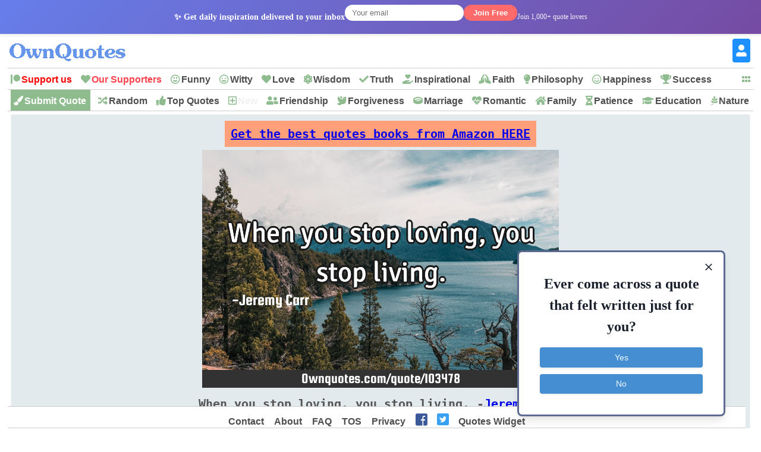

--- FILE ---
content_type: text/html; charset=UTF-8
request_url: https://ownquotes.com/quote/103478
body_size: 9200
content:
<style>
@media (max-width: 560px) {
  .amazon-link {
    padding: 0px !important;
  }
}
@media (max-width: 656px) {
  .moderator-form-link {
    padding: 0px !important;
  }
}

@media (max-width: 1146px) {
  .verification-form-link {
    padding: 0px !important;
  }
}

@media (max-width: 1146px) {
  .buy-verification-form-link {
    padding: 0px !important;
  }
}
</style><!DOCTYPE html>
<html prefix="og: http://ogp.me/ns#">
<head>
<script async src="//static.getclicky.com/101387371.js"></script>
<noscript><p><img alt="Clicky" width="1" height="1" src="//in.getclicky.com/101387371ns.gif" /></p></noscript>
<style>
body{margin:0px auto; padding:0px;font-size: 13px;font-family: verdana;}
h1,h2{color:cornflowerblue;font-size:30px;text-transform:uppercase;font-family:monospace;border-bottom:2px #AFB300 solid;}
h2{display:inline-block;margin:0px}
ol li { margin: 3px; padding: 3px;}
ol li a { color: crimson; font-size: 17px; font-family: Helvetica, Verdana; }
#header{height:47px; min-width:300px;margin-bottom:5px}
#logo{background: #fff url(/2/logo5.png) no-repeat 0px 0px;text-indent:-500px;height:50px; width:225px;display:inline-block}
#menu, #menu2, #footer{overflow:hidden;height:35px;border-top:1px solid #ccc;border-bottom:1px solid #ccc;background:#fff;z-index:1}
#menu i, #menu2 i, #footer li, #moremenu i, #usermenu i, #extramenu i{display:inline-block;color:darkseagreen;margin:0px 5px;font-size: 16px;}
#menu i a, #menu2 i a, #menu i b, #menu2 i b, #moremenu i a, #usermenu a, #extramenu a, #footer li a{text-decoration:none;margin:6px 1px;font-size:16px;font-weight:bold;padding:5px 1px;display:inline-block;font-family: "Helvetica Neue",Helvetica,Arial,sans-serif;color:#4e4e4e;font-style:normal}
#menu i a:hover, #menu2 i a:hover, #menu i b:hover, #menu2 i b:hover,  #footer li a:hover{border-bottom:2px solid cadetblue;padding-bottom:1px;}
#more{display:inline-block;color:cornflowerblue;font-weight: bold;cursor: pointer;}
#more a{font-size:15px !important;}
#container{margin:5px auto;width:98%;}
#content{min-height:500px}
#moremenu, #usermenu, #extramenu{border:2px solid #ccc;margin:2px;padding:3px;max-width:320px;}
#moremenu i, #usermenu i, #extramenu i{width:145px;display:inline-block;font-style: normal; color: cadetblue;}
#profile{margin:5px;padding:5px;border:1px solid #f2f2f2;background-color:#fdfdfd;border-radius:3px;display:block;}
#propic{width:200px;height:200px;display:inline-block;}
#prodata{display:inline-block;vertical-align:top;margin:0 10px;max-width:850px}
.blinking{animation:blinkingText 1.5s infinite;}
@keyframes blinkingText{ 79%{color: transparent;} 99%{color:transparent;}}

.note{background:#F4FAF4;border:1px solid #ada;padding:10px;border-radius:3px}
.highlightedmenulink{background:darkseagreen;color:#fff;font-weight:bold;padding:0px 5px;margin-left:-5px}
.quotes_images{display:flex;flex-wrap:wrap;justify-content:center}
.quotes_images div{width:360px;background:#f4f7f8;margin:7px;display:inline-block;vertical-align:top;box-shadow: 0px 2px 5px 2px #c3c7cc;/*height:315px;*/}
.quotes_images div img{width:360px;height:200px;}
.quotes_images div b, .quotes_images div span{padding:10px; height:220px;width:340px;display:inline-block;vertical-align:bottom; font-size:20px; font-family:monospace; overflow:hidden; background:#fff;border-bottom: 1px dotted #b2c1b6;}
.quotes_images div a b{color:#555}
.quotes_images div p{margin:5px 5px 0 5px;padding: 0 0 6px 0;max-height:35px;width:350px;display:block;font-size:20px;font-family: "Helvetica Neue",Helvetica,Arial,sans-serif;overflow:hidden;background:#f4f7f8;text-align: center;border-bottom: 1px dotted #b2c1b6;}
.quotes_images div p a, .quote p a{color:#7d74a0;border: 1px solid #d2dadd; background:white;padding:5px;margin:3px 1px;border-radius:3px;text-decoration:none; display:inline-block;font-size:17px;font-weight: bold;}
.quotes_images div p a:hover, .quote p a:hover{color:cornflowerblue;}
.quotes_images div em, .quote em{margin:5px;display:block;max-height:25px;overflow:hidden;text-align: center; border-bottom: 1px dotted #b2c1b6;}
.quotes_images div em a, .quote em a{color:#984d92;margin:3px;text-decoration:none;border-bottom:1px dotted;display:inline-block;font-size:15px;font-weight:bold;font-style:normal}
.quotes_images div em a::before, .quote em a::before{content: "#";}
.quotes_images quote{min-height:50px;display:block;color:#000;font-family:'Trebuchet MS',Consolas, verdana; margin:10px; padding: 10px 15px;font-size:16px; background: #f4f7f8; border:1px solid #e4e7e8; border-left:6px solid #3d7e9a; border-radius:3px;}
.quotes_images div q{height:53px;font-weight:bold; font-size:14px; margin:5px; display:block;color:#444;font-family:verdana, system-ui;overflow:hidden;border-bottom: 1px dotted #b2c1b6;background:#fff}
.quote em{font-size:12px;font-style:normal;font-family:monospace}
.stickymenu{position:fixed;top:0;width:98%;}
.stickymoremenu{position:fixed !important;top:33px !important;}
.what{background: url('/2/share-color.png') 31px 31px;}
.face{background: url('/2/share-color.png') 0 0;}
.twit{background: url('/2/share-color.png') 0 31px; }
.pint{background: url('/2/share-color.png') 31px 0; }
.text{float: right; min-width: 100px;margin: 5px 20px; font-size: 18px; text-decoration: underline; cursor:pointer}
.what,.face,.twit,.pint{width:30px;height:30px;display: inline-block;filter: grayscale(50%);cursor:pointer;padding:1px;margin:1px}
.quotes_images .sn {
    font-weight: bolder;
    font-size: 16px;
    height: 35px;
    padding: 3px 10px;
    display: inline-block;
    text-decoration: none;
}

@media screen and (max-width:319px)
{
    .quote img{max-width:310px !important}
    .quotes_images div img{width:310px !important;}
    .quotes_images div{width:310px !important;margin:2px;margin-bottom:5px;}
    .quotes_images div p {width:310px !important;}
    #container{margin:1px auto;width:99%;}
    }
@media screen and (min-width:320px) and (max-width:359px)
{
    .quote img{max-width:310px !important}
    .quotes_images div img{width:310px !important;}
    .quotes_images div{width:310px !important;margin:2px;margin-bottom:5px;}
    .quotes_images div p {width:310px !important;}
    #container{margin:1px auto;width:99%;}
     }
@media screen and (min-width:360px) and (max-width:399px)
{
    .quote img{max-width:340px !important}
    .quotes_images div img{width:340px !important;}
    .quotes_images div{width:350px !important;margin:2px;margin-bottom:5px;}
    .quotes_images div p {width:340px !important;}
    #container{margin:1px auto;width:99%;}
    }
@media screen and (min-width:400px) and (max-width:479px){ .quote img{max-width:380px !important} }
@media screen and (min-width:480px) and (max-width:559px){ .quote img{max-width:460px !important} }
@media screen and (min-width:560px) and (max-width:649px){ .quote img{max-width:540px !important} }
@media screen and (min-width:650px) and (max-width:824px){ }
@media screen and (min-width:825px) and (max-width:864px){ }
@media screen and (min-width:865px) and (max-width:1004px){ }
@media screen and (min-width:1005px){  }
</style>

<script>function Tog(id){
var x=document.getElementById(id);
var a=document.getElementById("moremenu");var b=document.getElementById("usermenu");
if(x){
if(x.style.display=='none')
{
a.style.visibility='hidden'; a.style.display='none';
b.style.visibility='hidden'; b.style.display='none';
x.style.visibility='visible'; x.style.display='block';
}
else{x.style.visibility='hidden';x.style.display='none';}
}//if(x)
}//tog()

</script>
<link rel="icon" type="image/png" href="/2/favicon.png" sizes="32x32" />
<link disabled id='oq_fa' rel="stylesheet" href="https://use.fontawesome.com/releases/v5.6.3/css/all.css" integrity="sha384-UHRtZLI+pbxtHCWp1t77Bi1L4ZtiqrqD80Kn4Z8NTSRyMA2Fd33n5dQ8lWUE00s/" crossorigin="anonymous">
<meta name="viewport" content="width=device-width, initial-scale=1">
<meta http-equiv="content-type" content="text/html;charset=utf-8">
<meta name="description" content="When you stop loving, you stop- A Quote by Jeremy Carr">
<meta name="twitter:card" content="summary_large_image" />
<meta name="twitter:site" content="@OwnQuotes" />
<meta name="twitter:creator" content="@OwnQuotes" />
<meta name="twitter:title" content="When you stop loving, you stop living." />
<meta name="twitter:url" content="http://ownquotes.com/quote/103478">
<meta name="twitter:description" content="When you stop loving, you stop- A Quote by Jeremy Carr" />
<meta name="twitter:image" content="https://ownquotes.com/twitter-103478.png" />
<meta name="twitter:image:alt" content="When you stop loving, you stop living." />
<meta name="twitter:domain" content="Ownquotes.com" />

<meta property="og:url" content="http://ownquotes.com/quote/103478" />
<meta property="og:title" content="When you stop loving, you stop living." />
<meta property="og:description" content="When you stop loving, you stop- A Quote by Jeremy Carr" />
<meta property="og:image" content="https://ownquotes.com/i/q/10/34/78.png" /><title>When you stop loving, you stop living.: OwnQuotes.com</title>
<!-- RightMessage -->
<script type="text/javascript"> 
(function(p, a, n, d, o, b, c) {
  window.RM = window.RM || [];
  o = n.createElement('script'); o.type = 'text/javascript'; o.async = true; o.src = 'https://t.rightmessage.com/'+p+'.js';
  b = n.getElementsByTagName('script')[0]; d = function(h, u, i) { var c = n.createElement('style'); c.id = 'rmcloak'+i;
      c.type = 'text/css'; c.appendChild(n.createTextNode('.rmcloak'+h+'{visibility:hidden}.rmcloak'+u+'{display:none}'));
      b.parentNode.insertBefore(c, b); return c; }; c = d('', '-hidden', ''); d('-stay-invisible', '-stay-hidden', '-stay');
  setTimeout(o.onerror = function() { c.parentNode && c.parentNode.removeChild(c); }, a); b.parentNode.insertBefore(o, b);
})('907831137', 20000, document);
</script>
</head>
<body >
    
    <script>
    function showNewsletterThankYou() {
        const popup = document.createElement('div');
        popup.style.cssText = `
            position: fixed; top: 0; left: 0; width: 100%; height: 100%;
            background: rgba(0,0,0,0.7); z-index: 10000; display: flex;
            align-items: center; justify-content: center; animation: fadeIn 0.3s ease;
        `;
        popup.innerHTML = `
            <div style="background: white; border-radius: 12px; padding: 30px; max-width: 500px; margin: 20px; text-align: center; position: relative; box-shadow: 0 8px 24px rgba(0,0,0,0.3);">
                <button onclick="this.parentElement.parentElement.remove()" style="position: absolute; top: 15px; right: 20px; background: none; border: none; font-size: 24px; cursor: pointer; color: #999;">&times;</button>
                <h2 style="color: #28a745; margin-bottom: 15px;">🎉 Thank You!</h2>
                <p style="margin-bottom: 20px; color: #333; font-size: 16px;">You'll receive inspiring quotes in your inbox every morning!</p>
                <div style="background: #f8f9fa; padding: 20px; border-radius: 8px; margin: 20px 0; border-left: 4px solid #007cba;">
                    <h3 style="color: #007cba; margin-bottom: 10px;">💝 Love OwnQuotes?</h3>
                    <p style="margin-bottom: 15px; color: #666; font-size: 14px;">Help us keep the site running and ad-free by becoming a Patreon supporter!</p>
                    <a href="https://www.patreon.com/ownquotes" target="_blank" style="background: #ff424d; color: white; padding: 12px 24px; border-radius: 25px; text-decoration: none; font-weight: bold; display: inline-block; transition: background 0.3s;" onclick="gtag('event', 'click', {'event_category': 'Patreon', 'event_label': 'Newsletter_Popup_Support'});">
                        Support on Patreon
                    </a>
                </div>
                <button onclick="this.parentElement.parentElement.remove()" style="background: #6c757d; color: white; border: none; padding: 8px 20px; border-radius: 20px; cursor: pointer; margin-top: 10px;">
                    Close
                </button>
            </div>
        `;
        document.body.appendChild(popup);

        // Track the popup view
        if (typeof gtag !== 'undefined') {
            gtag('event', 'newsletter_thankyou_popup', {'signup_source': 'header'});
        }
    }

    function handleNewsletterSubmit(form) {
        // Submit the form normally, but check for success on page reload
        return true;
    }
    </script>
        <div id="newsletter-header-bar" style="background: linear-gradient(135deg, #667eea 0%, #764ba2 100%); color: white; padding: 8px 0; text-align: center; font-size: 14px; box-shadow: 0 2px 4px rgba(0,0,0,0.1); position: sticky; top: 0; z-index: 1000;">
            <div style="max-width: 1200px; margin: 0 auto; display: flex; align-items: center; justify-content: center; gap: 15px; flex-wrap: wrap;">
                <span style="font-weight: bold;">✨ Get daily inspiration delivered to your inbox</span>
                <form method="POST" style="display: flex; gap: 8px; align-items: center;" id="newsletter-form-header" onsubmit="return handleNewsletterSubmit(this)">
                    <input type="email" name="newsletter_email" placeholder="Your email" required
                           style="padding: 6px 12px; border: none; border-radius: 20px; font-size: 13px; width: 200px;">
                    <input type="hidden" name="newsletter_source" value="header">
                    <button type="submit" name="newsletter_signup"
                            style="background: #ff6b6b; color: white; border: none; padding: 6px 16px; border-radius: 20px; font-size: 13px; cursor: pointer; font-weight: bold;">
                        Join Free
                    </button>
                </form>
                <span style="font-size: 12px; opacity: 0.9;">Join 1,000+ quote lovers</span>
            </div>
        </div>    <div id=container>
    <div id=header>
    <a href='/'>    <div id='logo'>OwnQuotes.com</div></a>
    <a href='/login/'><div style='float:right'>
    <b style='font-size:40px;color:dodgerblue;margin-right:5px;cursor:pointer;margin-top: 3px;' title='USER SETTINGS'><i class="fas fa-portrait" style='margin-top: 3px;'></i></b></div></a>    </div>      <div id=menu>
        <i id='more' onclick="Tog('moremenu')" class="fas fa-grip-horizontal" style='float:right;margin-top:10px;'></i>
        <i class="fab fa-patreon"><a href='https://www.patreon.com/ownquotes' style='color:red !important' onclick="gtag('event', 'click', {'event_category': 'Patreon', 'event_label': 'Menu_Support_Us'});">Support us</a></i>
        <i class="fas fa-heart"><a href='/2/p/supporters.php' style='color:#ff424d !important'>Our Supporters</a></i>
        <i class="far fa-grin-alt"><a href='/funny/quotes/'>Funny</a></i>
        <i class="far fa-grin-wink"><a href='/witty/quotes/'>Witty</a></i>
        <i class="fas fa-heart"><a href='/love/quotes/'>Love</a></i>
        <i class="fas fa-atom"><a href='/wisdom/quotes/'>Wisdom</a></i>
        <i class="fas fa-check"><a href='/truth/quotes/'>Truth</a></i>
        <i class="fas fa-hand-holding-heart"><a href='/inspirational/quotes/'>Inspirational</a></i>
        <i class="fas fa-praying-hands"><a href='/faith/quotes/'>Faith</a></i>
        <i class="fas fa-lightbulb"><a href='/philosophy/quotes/'>Philosophy</a></i>
        <i class="far fa-smile"><a href='/happiness/quotes/'>Happiness</a></i>
        <i class="fas fa-trophy"><a href='/success/quotes/'>Success</a></i>
        <i class="fas fa-cut"><a href='/short/quotes/'>Short</a></i>
        <i class="fas fa-peace"><a href='/peace/quotes/'>Peace</a></i>
        <i class="fas fa-hands"><a href='/hope/quotes/'>Hope</a></i>
        <i class="fas fa-plus"><a href='/optimism/quotes/'>Optimism</a></i>
        <i class="fas fa-synagogue"><a href='/god/quotes/'>God</a></i>
        <i class="fas fa-users"><a href='/leadership/quotes/'>Leadership</a></i>
    </div>    <div id=menu2 style='margin-top:-1px'>
        <i class="fas fa-paint-brush highlightedmenulink" style='color:#fff'><a href='/submit/' style='color:#fff'>Submit Quote</a></i>
        <i class="fas fa-random"><a href='/random-quote'>Random</a></i>
        <i class="fas fa-thumbs-up"><a href='/top-quotes'>Top Quotes</a></i>
        <i class="far fa-plus-square"><a href='/new-quotes' class='blinking'>New</a></i>
        <i class="fas fa-user-friends"><a href='/friendship/quotes/'>Friendship</a></i>
        <i class="fas fa-dove"><a href='/forgiveness/quotes/'>Forgiveness</a></i>
        <i class="fas fa-ring"><a href='/marriage/quotes/'>Marriage</a></i>
        <i class="fas fa-heartbeat"><a href='/romantic/quotes/'>Romantic</a></i>
        <i class="fas fa-home"><a href='/family/quotes/'>Family</a></i>
        <i class="fas fa-hourglass-half"><a href='/patience/quotes/'>Patience</a></i>
        <i class="fas fa-graduation-cap"><a href='/education/quotes/'>Education</a></i>
        <i class="fab fa-pagelines"><a href='/nature/quotes/'>Nature</a></i>
        <i class="fas fa-radiation-alt"><a href='/war/quotes/'>War</a></i>
        <i class="fas fa-history"><a href='/history/quotes/'>History</a></i>
        <i class="fas fa-brain"><a href='/imagination/quotes/'>Imagination</a></i>
    </div>
    <div id='moremenu' style='display:none;z-index:999;right:10px;position:absolute;top:90px;background:#fff;'>
        <i class="fas fa-random"><a href='/change/quotes/'>Change</a></i>
        <i class="fas fa-thumbs-up"><a href='/confidence/quotes/'>Confidence</a></i>
        <i class="fas fa-fist-raised"><a href='/courage/quotes/'>Courage</a></i>
        <i class="fas fa-lightbulb"><a href='/creativity/quotes/'>Creativity</a></i>
        <i class="fas fa-grin-stars"><a href='/desire/quotes/'>Desire</a></i>
        <i class="fas fa-star"><a href='/dreams/quotes/'>Dreams</a></i>
        <i class="fas fa-praying-hands"><a href='/faith/quotes/'>Faith</a></i>
        <i class="fas fa-dove"><a href='/freedom/quotes/'>Freedom</a></i>
        <i class="fas fa-bullseye"><a href='/goal/quotes/'>Goal</a></i>
        <i class="fas fa-place-of-worship"><a href='/god/quotes/'>God</a></i>
        <i class="far fa-smile"><a href='/happiness/quotes/'>Happiness</a></i>
        <i class="fas fa-hands"><a href='/hope/quotes/'>Hope</a></i>
        <i class="fas fa-hand-holding-heart"><a href='/inspirational/quotes/'>Inspirational</a></i>
        <i class="fas fa-users"><a href='/leadership/quotes/'>Leadership</a></i>
        <i class="fas fa-seedling"><a href='/life/quotes/'>Life</a></i>
        <i class="fas fa-search-dollar"><a href='/opportunity/quotes/'>Opportunity</a></i>
        <i class="fas fa-plus"><a href='/optimism/quotes/'>Optimism</a></i>
        <i class="fas fa-peace"><a href='/peace/quotes/'>Peace</a></i>
        <i class="fas fa-lightbulb"><a href='/philosophy/quotes/'>Philosophy</a></i>
        <i class="fab fa-gratipay"><a href='/relationship/quotes/'>Relationship</a></i>
        <i class="far fa-frown"><a href='/sad/quotes/'>Sad</a></i>
        <i class="fas fa-cut"><a href='/short/quotes/'>Short</a></i>
        <i class="fas fa-trophy"><a href='/success/quotes/'>Success</a></i>
        <i class="fas fa-check"><a href='/truth/quotes/'>Truth</a></i>
        <hr>
        <i class="fas fa-envelope"><a href='/contact/'>Contact us</a></i>
        <i class="fas fa-users"><a href='/about/'>About us</a></i>
        <i class="fas fa-list"><a href='/faq/'>FAQ</a></i>
        <i class="fas fa-book"><a href='/tos/'>TOS</a></i>
        <i class="fas fa-user-secret"><a href='/2/p/privacy-policy.php'>Privacy</a></i>
    </div>
<div id='usermenu' style='display:none;top:54px;z-index:-999;right:10px;position:absolute;background:#fff;width:1px;height:1px'></div>      <div id='content'>
        <div id='profile' class='quote' style='text-align:center; background:#e2eaed; color:#555; font-family:monospace'><div style="text-align: center"><br /><a href="https://amzn.to/3vegk58" class="amazon-link" style="font-size: x-large; font-weight: bold; background-color: #FFA07A; padding: 10px;">Get the best quotes books from Amazon HERE</a><br /><br /></div><div style='position:relative;display:inline-block;max-width:100%;'><img src='/i/q/10/34/78.png' alt='When you stop loving, you stop'></div><br><br><b style='font-size:20px'>When you stop loving, you stop living. -<a href='/profile/jezrev/'>Jeremy Carr</a></b><br><div style="text-align: center"><br /><a href="https://amzn.to/3vegk58" class="amazon-link" style="font-size: x-large; font-weight: bold; background-color: #FFA07A; padding: 10px;">Get the best quotes books from Amazon HERE</a><br /><br /></div><p><b>Published On:</b> February 19th 2017, Sunday @ 3:50:09 PM</p><p><b>Total Number of Views:</b> 991</p><p>Categories: <a href='/life/quotes/'>Life</a> <a href='/love/quotes/'>Love</a> <a href='/short/quotes/'>Short</a> </p><em>Keywords: <a href='/quotes-with-word/stop/'>Stop</a> <a href='/quotes-with-word/living/'>Living</a> <a href='/quotes-with-word/loving/'>Loving</a> </em><br><br>
<i class='sn' id='sn_quote_page' style='width:95%;text-align:center'>
<i class='fab fa-twitter-square snt'></i>
<i class='fab fa-facebook-square snf'></i> 
<i class='fab fa-whatsapp-square snw'></i>
</i>
 <br>
    <script>
    function showNewsletterThankYou() {
        const popup = document.createElement('div');
        popup.style.cssText = `
            position: fixed; top: 0; left: 0; width: 100%; height: 100%;
            background: rgba(0,0,0,0.7); z-index: 10000; display: flex;
            align-items: center; justify-content: center; animation: fadeIn 0.3s ease;
        `;
        popup.innerHTML = `
            <div style="background: white; border-radius: 12px; padding: 30px; max-width: 500px; margin: 20px; text-align: center; position: relative; box-shadow: 0 8px 24px rgba(0,0,0,0.3);">
                <button onclick="this.parentElement.parentElement.remove()" style="position: absolute; top: 15px; right: 20px; background: none; border: none; font-size: 24px; cursor: pointer; color: #999;">&times;</button>
                <h2 style="color: #28a745; margin-bottom: 15px;">🎉 Thank You!</h2>
                <p style="margin-bottom: 20px; color: #333; font-size: 16px;">You'll receive inspiring quotes in your inbox every morning!</p>
                <div style="background: #f8f9fa; padding: 20px; border-radius: 8px; margin: 20px 0; border-left: 4px solid #007cba;">
                    <h3 style="color: #007cba; margin-bottom: 10px;">💝 Love OwnQuotes?</h3>
                    <p style="margin-bottom: 15px; color: #666; font-size: 14px;">Help us keep the site running and ad-free by becoming a Patreon supporter!</p>
                    <a href="https://www.patreon.com/ownquotes" target="_blank" style="background: #ff424d; color: white; padding: 12px 24px; border-radius: 25px; text-decoration: none; font-weight: bold; display: inline-block; transition: background 0.3s;" onclick="gtag('event', 'click', {'event_category': 'Patreon', 'event_label': 'Newsletter_Popup_Support'});">
                        Support on Patreon
                    </a>
                </div>
                <button onclick="this.parentElement.parentElement.remove()" style="background: #6c757d; color: white; border: none; padding: 8px 20px; border-radius: 20px; cursor: pointer; margin-top: 10px;">
                    Close
                </button>
            </div>
        `;
        document.body.appendChild(popup);

        // Track the popup view
        if (typeof gtag !== 'undefined') {
            gtag('event', 'newsletter_thankyou_popup', {'signup_source': 'quote_page'});
        }
    }

    function handleNewsletterSubmit(form) {
        // Submit the form normally, but check for success on page reload
        return true;
    }
    </script>
        <div style="background: linear-gradient(135deg, #e1f0e8 0%, #d4edda 100%); border: 3px solid #28a745; border-radius: 12px; padding: 25px; margin: 0; text-align: center; box-shadow: 0 6px 16px rgba(40,167,69,0.15);">
            <h3 style="margin: 0 0 12px 0; color: #155724; font-size: 22px; font-weight: bold;">📬 Daily Quote Inspiration</h3>
            <p style="margin: 0 0 20px 0; font-size: 16px; color: #155724; line-height: 1.4;">Get a beautiful, inspiring quote delivered to your inbox every morning</p>
            <form method="POST" style="display: flex; flex-direction: column; gap: 15px; align-items: center;" id="newsletter-form-quote_page" onsubmit="return handleNewsletterSubmit(this)">
                <input type="email" name="newsletter_email" placeholder="Enter your email address" required
                       style="padding: 15px 20px; border: 2px solid #28a745; border-radius: 30px; font-size: 16px; width: 100%; max-width: 280px; background: white; text-align: center; box-shadow: 0 2px 8px rgba(0,0,0,0.1);">
                <input type="hidden" name="newsletter_source" value="quote_page">
                <button type="submit" name="newsletter_signup"
                        style="background: #28a745; color: white; border: none; padding: 15px 30px; border-radius: 30px; font-size: 18px; cursor: pointer; font-weight: bold; transition: all 0.3s ease; box-shadow: 0 4px 12px rgba(40,167,69,0.3); text-transform: uppercase; letter-spacing: 0.5px;">
                    Get Daily Quotes
                </button>
            </form>
            <div style="margin-top: 15px;">
                <small style="color: #155724; font-size: 13px; display: block; opacity: 0.8;">✓ Free ✓ No spam ✓ Unsubscribe anytime</small>
                <small style="color: #28a745; font-size: 14px; display: block; font-weight: bold; margin-top: 8px;">Join 1,000+ quote lovers!</small>
            </div>
        </div></div><br><h2 style='display:block;text-align:center'>More Quotes Like this</h2><br><div class='quotes_images'><div><a href='/quote/153112'><img src='/i/q/15/31/12-s.png' alt=''></a>
        <q>..</q><br>
    <p></p>
    <em></em>
    <i class='sn'><i class='what'></i> <i class='pint'></i> <i class='face'></i> <i class='twit'></i></i>
    </div><div><a href='/quote/289'><b>Aren't we all living in an imaginative world, we love the idea of loving somebody than loving somebody for we want the feeling of being in a relation.. <br> -Lokesh giri</b></a><br>
    <p><a href='/imagination/quotes/'>Imagination</a> <a href='/life/quotes/'>Life</a> <a href='/sad/quotes/'>Sad</a> </p>
    <em><a href='/quotes-with-word/love/'>Love</a> <a href='/quotes-with-word/life/'>Life</a> <a href='/quotes-with-word/world/'>World</a> <a href='/quotes-with-word/time/'>Time</a> <a href='/quotes-with-word/want/'>Want</a> </em>
    <i class='sn'><i class='what'></i> <i class='pint'></i> <i class='face'></i> <i class='twit'></i></i>
    </div><div><a href='/quote/151652'><img src='/i/q/15/16/52-s.png' alt='Stop living up to others' expectations, and be yourself. Only you know who you are or want to'></a>
        <q>Stop living up to others' expectations, and be yourself. Only you know who you are or want to..</q><br>
    <p><a href='/inspirational/quotes/'>Inspirational</a> <a href='/life/quotes/'>Life</a> <a href='/philosophy/quotes/'>Philosophy</a> <a href='/truth/quotes/'>Truth</a> <a href='/wisdom/quotes/'>Wisdom</a> </p>
    <em><a href='/quotes-with-word/know/'>Know</a> <a href='/quotes-with-word/want/'>Want</a> <a href='/quotes-with-word/stop/'>Stop</a> <a href='/quotes-with-word/living/'>Living</a> </em>
    <i class='sn'><i class='what'></i> <i class='pint'></i> <i class='face'></i> <i class='twit'></i></i>
    </div><div><a href='/quote/3106'><img src='/i/q/31/06-s.png' alt='Be content with what you have. But don't stop living your dreams and achieving your'></a>
        <q>Be content with what you have. But don't stop living your dreams and achieving your..</q><br>
    <p><a href='/dreams/quotes/'>Dreams</a> <a href='/goal/quotes/'>Goal</a> <a href='/happiness/quotes/'>Happiness</a> <a href='/life/quotes/'>Life</a> </p>
    <em><a href='/quotes-with-word/stop/'>Stop</a> <a href='/quotes-with-word/living/'>Living</a> </em>
    <i class='sn'><i class='what'></i> <i class='pint'></i> <i class='face'></i> <i class='twit'></i></i>
    </div><div><a href='/quote/3564'><img src='/i/q/35/64-s.png' alt='if you love something and you think you will never stop loving that, don't think, do it.'></a>
        <q>If you love something and you think you will never stop loving that, don't think, do it...</q><br>
    <p><a href='/love/quotes/'>Love</a> </p>
    <em><a href='/quotes-with-word/love/'>Love</a> <a href='/quotes-with-word/think/'>Think</a> <a href='/quotes-with-word/stop/'>Stop</a> <a href='/quotes-with-word/loving/'>Loving</a> </em>
    <i class='sn'><i class='what'></i> <i class='pint'></i> <i class='face'></i> <i class='twit'></i></i>
    </div><div><a href='/quote/13673'><img src='/i/q/13/6/73-s.png' alt='The minute you start to live, is the minute you stop living for the approval of'></a>
        <q>The minute you start to live, is the minute you stop living for the approval of..</q><br>
    <p><a href='/life/quotes/'>Life</a> <a href='/philosophy/quotes/'>Philosophy</a> </p>
    <em><a href='/quotes-with-word/stop/'>Stop</a> <a href='/quotes-with-word/living/'>Living</a> </em>
    <i class='sn'><i class='what'></i> <i class='pint'></i> <i class='face'></i> <i class='twit'></i></i>
    </div><div><a href='/quote/6782'><img src='/i/q/67/82-s.png' alt='You never really stop loving someone, you just learn to try to live without'></a>
        <q>You never really stop loving someone, you just learn to try to live without..</q><br>
    <p><a href='/love/quotes/'>Love</a> <a href='/romantic/quotes/'>Romantic</a> </p>
    <em><a href='/quotes-with-word/try/'>Try</a> <a href='/quotes-with-word/stop/'>Stop</a> <a href='/quotes-with-word/learn/'>Learn</a> <a href='/quotes-with-word/loving/'>Loving</a> </em>
    <i class='sn'><i class='what'></i> <i class='pint'></i> <i class='face'></i> <i class='twit'></i></i>
    </div><div><a href='/quote/164725'><img src='/i/q/16/47/25-s.png' alt='Live life you feel good'></a>
        <q>Live life you feel good..</q><br>
    <p><a href='/inspirational/quotes/'>Inspirational</a> <a href='/life/quotes/'>Life</a> <a href='/love/quotes/'>Love</a> <a href='/relationship/quotes/'>Relationship</a> <a href='/short/quotes/'>Short</a> </p>
    <em><a href='/quotes-with-word/life/'>Life</a> <a href='/quotes-with-word/feel/'>Feel</a> <a href='/quotes-with-word/living/'>Living</a> </em>
    <i class='sn'><i class='what'></i> <i class='pint'></i> <i class='face'></i> <i class='twit'></i></i>
    </div><div><a href='/quote/17813'><b>I love you. I can't live without you. I feel so incomplete without you. You are a part of me and I can't live if I don't have that part. I am not.. <br> -nadia khan</b></a><br>
    <p><a href='/happiness/quotes/'>Happiness</a> <a href='/heart/quotes/'>Heart</a> <a href='/life/quotes/'>Life</a> <a href='/love/quotes/'>Love</a> <a href='/patience/quotes/'>Patience</a> </p>
    <em><a href='/quotes-with-word/love/'>Love</a> <a href='/quotes-with-word/know/'>Know</a> <a href='/quotes-with-word/think/'>Think</a> <a href='/quotes-with-word/give/'>Give</a> <a href='/quotes-with-word/feel/'>Feel</a> </em>
    <i class='sn'><i class='what'></i> <i class='pint'></i> <i class='face'></i> <i class='twit'></i></i>
    </div><div><a href='/quote/149999'><img src='/i/q/14/99/99-s.png' alt='The day we stop loving.. is the day we start dying'></a>
        <q>The day we stop loving.. is the day we start dying..</q><br>
    <p><a href='/hate/quotes/'>Hate</a> <a href='/leadership/quotes/'>Leadership</a> <a href='/life/quotes/'>Life</a> <a href='/love/quotes/'>Love</a> <a href='/marriage/quotes/'>Marriage</a> </p>
    <em><a href='/quotes-with-word/day/'>Day</a> <a href='/quotes-with-word/stop/'>Stop</a> <a href='/quotes-with-word/loving/'>Loving</a> </em>
    <i class='sn'><i class='what'></i> <i class='pint'></i> <i class='face'></i> <i class='twit'></i></i>
    </div><div><a href='/quote/28744'><img src='/i/q/28/7/44-s.png' alt='You don't stop when you get tired, you stop when you reach your'></a>
        <q>You don't stop when you get tired, you stop when you reach your..</q><br>
    <p><a href='/goal/quotes/'>Goal</a> <a href='/life/quotes/'>Life</a> <a href='/optimism/quotes/'>Optimism</a> <a href='/short/quotes/'>Short</a> <a href='/sports/quotes/'>Sports</a> </p>
    <em><a href='/quotes-with-word/stop/'>Stop</a> <a href='/quotes-with-word/reach/'>Reach</a> </em>
    <i class='sn'><i class='what'></i> <i class='pint'></i> <i class='face'></i> <i class='twit'></i></i>
    </div><div><a href='/quote/37049'><img src='/i/q/37/0/49-s.png' alt='Never ever give such importance to anyone that you stop giving importance to'></a>
        <q>Never ever give such importance to anyone that you stop giving importance to..</q><br>
    <p><a href='/business/quotes/'>Business</a> <a href='/desire/quotes/'>Desire</a> <a href='/friendship/quotes/'>Friendship</a> <a href='/love/quotes/'>Love</a> <a href='/marriage/quotes/'>Marriage</a> </p>
    <em><a href='/quotes-with-word/give/'>Give</a> <a href='/quotes-with-word/stop/'>Stop</a> <a href='/quotes-with-word/giving/'>Giving</a> </em>
    <i class='sn'><i class='what'></i> <i class='pint'></i> <i class='face'></i> <i class='twit'></i></i>
    </div></div><br><br><script>var qid='103478';
var xmlhttp;xmlhttp=new XMLHttpRequest();var urll='/2/p/ajax.php?function=qiews&id='+qid;xmlhttp.open('GET',urll,true);xmlhttp.send();</script>      </div><div id=footer style='position:fixed;bottom:0px;background:#fff;width:97%;text-align:center;'>
      <li><a href='/contact/'>Contact</a></li>
      <li><a href='/about/'>About</a></li>
      <li><a href='/faq/'>FAQ</a></li>
      <li><a href='/tos/'>TOS</a></li>
      <li><a href='/2/p/privacy-policy.php'>Privacy</a></li>
      <li><a href='//www.facebook.com/ownquotesdotcom/' target='_blank'><i class="fab fa-facebook-square" style='color:#3b5998; font-size:22px'></i></a></li>
      <li><a href='//twitter.com/OwnQuotes' target='_blank'><i class="fab fa-twitter-square" style='color:#38A1F3; font-size:22px'></i></a></li>
            <li><a href='/2/p/get_widget.php'>Quotes Widget</a></li>
    </div><br>
    </div> 
<script>// LAZY LOAD
document.addEventListener("DOMContentLoaded", function() {
  var lazyImages = [].slice.call(document.querySelectorAll("img.lazy"));

  if ("IntersectionObserver" in window && "IntersectionObserverEntry" in window && "intersectionRatio" in window.IntersectionObserverEntry.prototype) {
    let lazyImageObserver = new IntersectionObserver(function(entries, observer) {
      entries.forEach(function(entry) {
        if (entry.isIntersecting) {
            
            //alert("updating lazy load");
            let lazyImage = entry.target;
            lazyImage.src = lazyImage.dataset.src;
            lazyImage.srcset = lazyImage.dataset.srcset;
            lazyImage.classList.remove("lazy");
            lazyImageObserver.unobserve(lazyImage);
        }
      });
    });

    lazyImages.forEach(function(lazyImage) {
      lazyImageObserver.observe(lazyImage);
    });
  }
});</script>

<script>
// Enable Font-awesome
document.querySelector("#oq_fa").removeAttribute('disabled');

window.onscroll=function(){stickbar()};
var navbar=document.getElementById("menu"); var stickymenu=navbar.offsetTop;
var navbarmenu=document.getElementById("moremenu"); var stickymoremenu=navbarmenu.offsetTop;
function stickbar()
{if(window.pageYOffset>=stickymenu){navbar.classList.add("stickymenu");navbarmenu.classList.add("stickymoremenu");}
else{navbar.classList.remove("stickymenu");navbarmenu.classList.remove("stickymoremenu");}}
</script>
<!-- Google tag (gtag.js) - Google Analytics GA4 -->
<script async src="https://www.googletagmanager.com/gtag/js?id=G-KEXYL67NRF"></script>
<script>
  window.dataLayer = window.dataLayer || [];
  function gtag(){dataLayer.push(arguments);}
  gtag('js', new Date());

  gtag('config', 'G-KEXYL67NRF');
</script>
<script src='https://code.jquery.com/jquery-2.1.4.min.js'></script>
<script>
$(document).ready(function(){
    $(".sn i").click(function()
    {
        this_class=$(this).attr('class').substr(-4);
        this_id=$(this).parent().attr('id');
        this_url="https://ownquotes.com"+$(this).parent().siblings('a').attr('href');
        this_image="https://ownquotes.com"+$(this).parent().siblings('a').children('img').attr('data-srcset');
        this_image=this_image.replace("-s.png",".png");
        this_title=$(this).parent().siblings('q').html();

        if(this_id=='sn_quote_page')
        {
        this_url="https://ownquotes.com/quote/103478";
        this_title="When you stop loving, you stop living.";
        }

        if(this_class=='face'){window.open(encodeURI("https://www.facebook.com/sharer/sharer.php?u="+this_url));}
        if(this_class=='pint'){window.open("http://pinterest.com/pin/create/button/?url="+encodeURI(this_url)+"&media="+encodeURI(this_image)+"&description="+encodeURI(this_title));}
        if(this_class=='twit'){window.open(encodeURI("https://twitter.com/intent/tweet?url="+this_url)+"&text="+encodeURI(this_title)+"&via=OwnQuotes");}
        if(this_class=='what'){window.open("https://wa.me/?text="+encodeURI(this_url));}


    });
});
</script>
 <!-- BEGIN PLERDY CODE -->
<script type="text/javascript" defer data-plerdy_code='1'>
    var _protocol="https:"==document.location.protocol?" https://":" http://";
    _site_hash_code = "e8dc3fe9fbc6e17efe3effb6c96adcbf",_suid=33733, plerdyScript=document.createElement("script");
    plerdyScript.setAttribute("defer",""),plerdyScript.dataset.plerdymainscript="plerdymainscript",
    plerdyScript.src="https://d.plerdy.com/public/js/click/main.js?v="+Math.random();
    var plerdymainscript=document.querySelector("[data-plerdymainscript='plerdymainscript']");
    plerdymainscript&&plerdymainscript.parentNode.removeChild(plerdymainscript);
    try{document.head.appendChild(plerdyScript)}catch(t){console.log(t,"unable add script tag")}
</script>
<!-- END PLERDY CODE -->

</body>
</html>

--- FILE ---
content_type: text/html; charset=UTF-8
request_url: https://ownquotes.com/2/p/ajax.php?function=qiews&id=103478
body_size: -124
content:
<style>
span b{color:red; text-decoration:none;border-bottom:1px dotted;cursor:pointer}
.green, .fullgreen{color:green}
.fullgreen::after{content:' ✔️';}
</style>